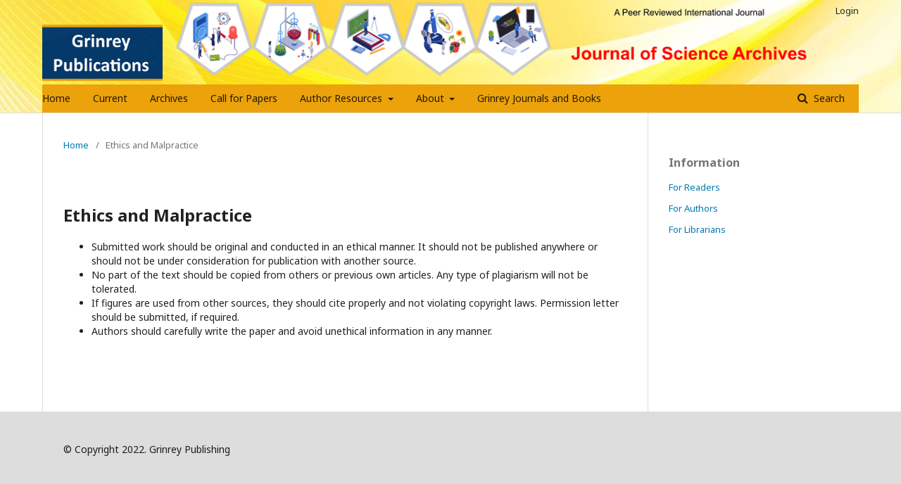

--- FILE ---
content_type: text/html; charset=utf-8
request_url: https://grinrey.com/journals/index.php/jsa/ethics
body_size: 2591
content:
	<!DOCTYPE html>
<html lang="en-US" xml:lang="en-US">
<head>
	<meta charset="utf-8">
	<meta name="viewport" content="width=device-width, initial-scale=1.0">
	<title>
		Ethics and Malpractice
							| Journal of Science Archives
			</title>

	
<meta name="generator" content="Open Journal Systems 3.2.1.2">
	<link rel="stylesheet" href="https://grinrey.com/journals/index.php/jsa/$$$call$$$/page/page/css?name=stylesheet" type="text/css" /><link rel="stylesheet" href="//fonts.googleapis.com/css?family=Noto+Sans:400,400italic,700,700italic" type="text/css" /><link rel="stylesheet" href="https://cdnjs.cloudflare.com/ajax/libs/font-awesome/4.7.0/css/font-awesome.css?v=3.2.1.2" type="text/css" /><style type="text/css">.pkp_structure_head { background: center / cover no-repeat url("https://grinrey.com/journals/public/journals/2/homepageImage_en_US.png");}</style>
</head>
<body class="pkp_page_ethics pkp_op_index has_site_logo" dir="ltr">

	<div class="pkp_structure_page">

				<header class="pkp_structure_head" id="headerNavigationContainer" role="banner">
						 <nav class="cmp_skip_to_content" aria-label="Jump to content links">
	<a href="#pkp_content_main">Skip to main content</a>
	<a href="#siteNav">Skip to main navigation menu</a>
		<a href="#pkp_content_footer">Skip to site footer</a>
</nav>

			<div class="pkp_head_wrapper">

				<div class="pkp_site_name_wrapper">
					<button class="pkp_site_nav_toggle">
						<span>Open Menu</span>
					</button>
										<div class="pkp_site_name">
																<a href="						https://grinrey.com/journals/index.php/jsa/index
					" class="is_img">
							<img src="https://grinrey.com/journals/public/journals/2/pageHeaderLogoImage_en_US.png" width="197" height="92" alt="GRINREY Publications" />
						</a>
										</div>
				</div>

				
				<nav class="pkp_site_nav_menu" aria-label="Site Navigation">
					<a id="siteNav"></a>
					<div class="pkp_navigation_primary_row">
						<div class="pkp_navigation_primary_wrapper">
																				<ul id="navigationPrimary" class="pkp_navigation_primary pkp_nav_list">
								<li class="">
				<a href="https://grinrey.com/journals/index.php/jsa/index">
					 Home
				</a>
							</li>
								<li class="">
				<a href="https://grinrey.com/journals/index.php/jsa/issue/current">
					Current
				</a>
							</li>
								<li class="">
				<a href="https://grinrey.com/journals/index.php/jsa/issue/archive">
					Archives
				</a>
							</li>
								<li class="">
				<a href="https://grinrey.com/journals/index.php/jsa/cfp">
					Call for Papers
				</a>
							</li>
								<li class="">
				<a href="https://grinrey.com/journals/index.php/jsa/author">
					Author Resources
				</a>
									<ul>
																					<li class="">
									<a href="https://grinrey.com/journals/index.php/jsa/authorguide">
										Author Guide
									</a>
								</li>
																												<li class="">
									<a href="https://grinrey.com/journals/index.php/jsa/ethics">
										Ethics and Malpractice
									</a>
								</li>
																												<li class="">
									<a href="https://grinrey.com/journals/index.php/jsa/about/submissions">
										Submissions
									</a>
								</li>
																		</ul>
							</li>
								<li class="">
				<a href="https://grinrey.com/journals/index.php/jsa/about">
					About
				</a>
									<ul>
																					<li class="">
									<a href="https://grinrey.com/journals/index.php/jsa/about">
										About the Journal
									</a>
								</li>
																												<li class="">
									<a href="https://grinrey.com/journals/index.php/jsa/about/editorialTeam">
										Editorial Team
									</a>
								</li>
																												<li class="">
									<a href="https://grinrey.com/journals/index.php/jsa/about/privacy">
										Privacy Statement
									</a>
								</li>
																												<li class="">
									<a href="https://grinrey.com/journals/index.php/jsa/announcement">
										Announcements
									</a>
								</li>
																															</ul>
							</li>
								<li class="">
				<a href="https://grinrey.com">
					Grinrey Journals and Books
				</a>
							</li>
			</ul>

				

																									
	<form class="pkp_search pkp_search_desktop" action="https://grinrey.com/journals/index.php/jsa/search/search" method="get" role="search" aria-label="Article Search">
		<input type="hidden" name="csrfToken" value="8130c562044af8972a6b625e5889697d">
				
			<input name="query" value="" type="text" aria-label="Search Query">
		

		<button type="submit">
			Search
		</button>
		<div class="search_controls" aria-hidden="true">
			<a href="https://grinrey.com/journals/index.php/jsa/search/search" class="headerSearchPrompt search_prompt" aria-hidden="true">
				Search
			</a>
			<a href="#" class="search_cancel headerSearchCancel" aria-hidden="true"></a>
			<span class="search_loading" aria-hidden="true"></span>
		</div>
	</form>
													</div>
					</div>
					<div class="pkp_navigation_user_wrapper" id="navigationUserWrapper">
							<ul id="navigationUser" class="pkp_navigation_user pkp_nav_list">
															<li class="profile">
				<a href="https://grinrey.com/journals/index.php/jsa/login">
					Login
				</a>
							</li>
										</ul>

					</div>
																			
	<form class="pkp_search pkp_search_mobile" action="https://grinrey.com/journals/index.php/jsa/search/search" method="get" role="search" aria-label="Article Search">
		<input type="hidden" name="csrfToken" value="8130c562044af8972a6b625e5889697d">
				
			<input name="query" value="" type="text" aria-label="Search Query">
		

		<button type="submit">
			Search
		</button>
		<div class="search_controls" aria-hidden="true">
			<a href="https://grinrey.com/journals/index.php/jsa/search/search" class="headerSearchPrompt search_prompt" aria-hidden="true">
				Search
			</a>
			<a href="#" class="search_cancel headerSearchCancel" aria-hidden="true"></a>
			<span class="search_loading" aria-hidden="true"></span>
		</div>
	</form>
									</nav>
			</div><!-- .pkp_head_wrapper -->
		</header><!-- .pkp_structure_head -->

						<div class="pkp_structure_content has_sidebar">
			<div class="pkp_structure_main" role="main">
				<a id="pkp_content_main"></a>

<nav class="cmp_breadcrumbs" role="navigation" aria-label="You are here:">
	<ol>
		<li>
			<a href="https://grinrey.com/journals/index.php/jsa/index">
				Home
			</a>
			<span class="separator">/</span>
		</li>
		<li class="current">
			<span aria-current="page">
									Ethics and Malpractice
							</span>
		</li>
	</ol>
</nav>


<h1 class="page_title">Ethics and Malpractice</h1>
<div class="page">
    <ul>
<li>Submitted work should be original and conducted in an ethical manner. It should not be published anywhere or should not be under consideration for publication with another source.</li>
<li>No part of the text should be copied from others or previous own articles. Any type of plagiarism will not be tolerated.</li>
<li>If figures are used from other sources, they should cite properly and not violating copyright laws. Permission letter should be submitted, if required.</li>
<li>Authors should carefully write the paper and avoid unethical information in any manner.</li>
</ul>
</div>

	</div><!-- pkp_structure_main -->

									<div class="pkp_structure_sidebar left" role="complementary" aria-label="Sidebar">
				<div class="pkp_block block_information">
	<h2 class="title">Information</h2>
	<div class="content">
		<ul>
							<li>
					<a href="https://grinrey.com/journals/index.php/jsa/information/readers">
						For Readers
					</a>
				</li>
										<li>
					<a href="https://grinrey.com/journals/index.php/jsa/information/authors">
						For Authors
					</a>
				</li>
										<li>
					<a href="https://grinrey.com/journals/index.php/jsa/information/librarians">
						For Librarians
					</a>
				</li>
					</ul>
	</div>
</div>

			</div><!-- pkp_sidebar.left -->
			</div><!-- pkp_structure_content -->

<div class="pkp_structure_footer_wrapper" role="contentinfo">
	<a id="pkp_content_footer"></a>

	<div class="pkp_structure_footer">

					<div class="pkp_footer_content">
				<p>© Copyright 2022. Grinrey Publishing</p>
			</div>
		
		<div class="pkp_brand_footer" role="complementary">
			<a href="https://grinrey.com/journals/index.php/jsa/about/aboutThisPublishingSystem">
				<img alt="More information about the publishing system, Platform and Workflow by OJS/PKP." src="https://grinrey.com/journals/templates/images/ojs_brand.png">
			</a>
		</div>
	</div>
</div><!-- pkp_structure_footer_wrapper -->

</div><!-- pkp_structure_page -->

<script src="//ajax.googleapis.com/ajax/libs/jquery/3.3.1/jquery.min.js?v=3.2.1.2" type="text/javascript"></script><script src="//ajax.googleapis.com/ajax/libs/jqueryui/1.12.0/jquery-ui.min.js?v=3.2.1.2" type="text/javascript"></script><script src="https://grinrey.com/journals/lib/pkp/js/lib/jquery/plugins/jquery.tag-it.js?v=3.2.1.2" type="text/javascript"></script><script src="https://grinrey.com/journals/plugins/themes/default/js/lib/popper/popper.js?v=3.2.1.2" type="text/javascript"></script><script src="https://grinrey.com/journals/plugins/themes/default/js/lib/bootstrap/util.js?v=3.2.1.2" type="text/javascript"></script><script src="https://grinrey.com/journals/plugins/themes/default/js/lib/bootstrap/dropdown.js?v=3.2.1.2" type="text/javascript"></script><script src="https://grinrey.com/journals/plugins/themes/default/js/main.js?v=3.2.1.2" type="text/javascript"></script>


</body>
</html>
